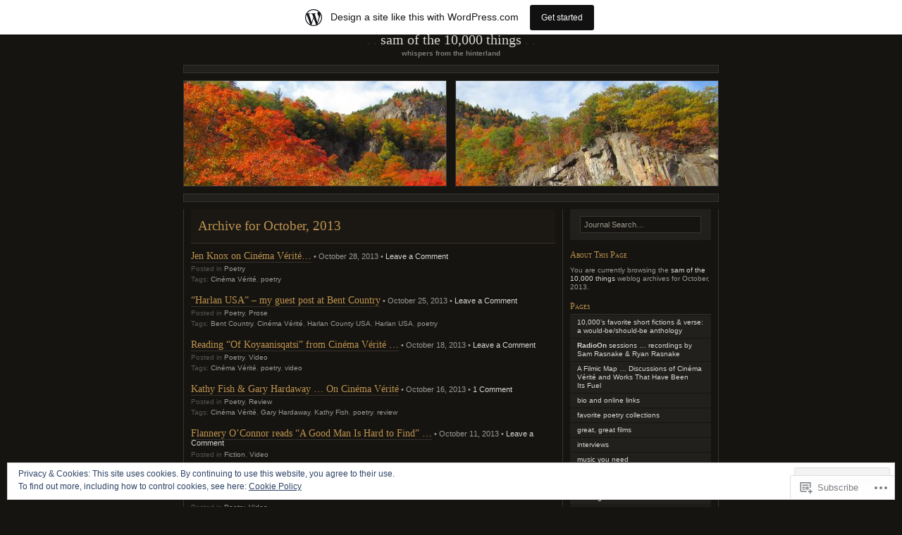

--- FILE ---
content_type: text/html; charset=UTF-8
request_url: https://samofthetenthousandthings.wordpress.com/2013/10/
body_size: 17887
content:
<!DOCTYPE html PUBLIC "-//W3C//DTD XHTML 1.0 Transitional//EN" "http://www.w3.org/TR/xhtml1/DTD/xhtml1-transitional.dtd">
<html xmlns="http://www.w3.org/1999/xhtml" lang="en">

<head profile="http://gmpg.org/xfn/11">
	<meta http-equiv="Content-Type" content="text/html; charset=UTF-8" />
	<title>October | 2013 | sam of the 10,000 things</title>
	<!--[if lte IE 8]>
	<link rel="stylesheet" href="https://s0.wp.com/wp-content/themes/pub/chaoticsoul/ie.css?m=1192578791i" type="text/css" media="screen" />
	<![endif]-->
	<link rel="pingback" href="https://samofthetenthousandthings.wordpress.com/xmlrpc.php" />
	<meta name='robots' content='max-image-preview:large' />
<link rel='dns-prefetch' href='//s0.wp.com' />
<link rel='dns-prefetch' href='//af.pubmine.com' />
<link rel="alternate" type="application/rss+xml" title="sam of the 10,000 things &raquo; Feed" href="https://samofthetenthousandthings.wordpress.com/feed/" />
<link rel="alternate" type="application/rss+xml" title="sam of the 10,000 things &raquo; Comments Feed" href="https://samofthetenthousandthings.wordpress.com/comments/feed/" />
	<script type="text/javascript">
		/* <![CDATA[ */
		function addLoadEvent(func) {
			var oldonload = window.onload;
			if (typeof window.onload != 'function') {
				window.onload = func;
			} else {
				window.onload = function () {
					oldonload();
					func();
				}
			}
		}
		/* ]]> */
	</script>
	<link crossorigin='anonymous' rel='stylesheet' id='all-css-0-1' href='/_static/??-eJxljcEOwiAQRH9IXBsNxoPxWyhd6VpYSHcJ6d+LF1PjdWbeG2jF+MyKrJCqKbEGYoFGU0AVwNrbvBCa6BoophKdooDoFvHoRQ6wE4wxh68iuXVBJQ5mdCv06W/yB+/eiZ/EpBvojKm/lTqCn11W8pJr/KCPdB+udrCX082eX28+Gkms&cssminify=yes' type='text/css' media='all' />
<style id='wp-emoji-styles-inline-css'>

	img.wp-smiley, img.emoji {
		display: inline !important;
		border: none !important;
		box-shadow: none !important;
		height: 1em !important;
		width: 1em !important;
		margin: 0 0.07em !important;
		vertical-align: -0.1em !important;
		background: none !important;
		padding: 0 !important;
	}
/*# sourceURL=wp-emoji-styles-inline-css */
</style>
<link crossorigin='anonymous' rel='stylesheet' id='all-css-2-1' href='/wp-content/plugins/gutenberg-core/v22.2.0/build/styles/block-library/style.css?m=1764855221i&cssminify=yes' type='text/css' media='all' />
<style id='wp-block-library-inline-css'>
.has-text-align-justify {
	text-align:justify;
}
.has-text-align-justify{text-align:justify;}

/*# sourceURL=wp-block-library-inline-css */
</style><style id='global-styles-inline-css'>
:root{--wp--preset--aspect-ratio--square: 1;--wp--preset--aspect-ratio--4-3: 4/3;--wp--preset--aspect-ratio--3-4: 3/4;--wp--preset--aspect-ratio--3-2: 3/2;--wp--preset--aspect-ratio--2-3: 2/3;--wp--preset--aspect-ratio--16-9: 16/9;--wp--preset--aspect-ratio--9-16: 9/16;--wp--preset--color--black: #000000;--wp--preset--color--cyan-bluish-gray: #abb8c3;--wp--preset--color--white: #ffffff;--wp--preset--color--pale-pink: #f78da7;--wp--preset--color--vivid-red: #cf2e2e;--wp--preset--color--luminous-vivid-orange: #ff6900;--wp--preset--color--luminous-vivid-amber: #fcb900;--wp--preset--color--light-green-cyan: #7bdcb5;--wp--preset--color--vivid-green-cyan: #00d084;--wp--preset--color--pale-cyan-blue: #8ed1fc;--wp--preset--color--vivid-cyan-blue: #0693e3;--wp--preset--color--vivid-purple: #9b51e0;--wp--preset--gradient--vivid-cyan-blue-to-vivid-purple: linear-gradient(135deg,rgb(6,147,227) 0%,rgb(155,81,224) 100%);--wp--preset--gradient--light-green-cyan-to-vivid-green-cyan: linear-gradient(135deg,rgb(122,220,180) 0%,rgb(0,208,130) 100%);--wp--preset--gradient--luminous-vivid-amber-to-luminous-vivid-orange: linear-gradient(135deg,rgb(252,185,0) 0%,rgb(255,105,0) 100%);--wp--preset--gradient--luminous-vivid-orange-to-vivid-red: linear-gradient(135deg,rgb(255,105,0) 0%,rgb(207,46,46) 100%);--wp--preset--gradient--very-light-gray-to-cyan-bluish-gray: linear-gradient(135deg,rgb(238,238,238) 0%,rgb(169,184,195) 100%);--wp--preset--gradient--cool-to-warm-spectrum: linear-gradient(135deg,rgb(74,234,220) 0%,rgb(151,120,209) 20%,rgb(207,42,186) 40%,rgb(238,44,130) 60%,rgb(251,105,98) 80%,rgb(254,248,76) 100%);--wp--preset--gradient--blush-light-purple: linear-gradient(135deg,rgb(255,206,236) 0%,rgb(152,150,240) 100%);--wp--preset--gradient--blush-bordeaux: linear-gradient(135deg,rgb(254,205,165) 0%,rgb(254,45,45) 50%,rgb(107,0,62) 100%);--wp--preset--gradient--luminous-dusk: linear-gradient(135deg,rgb(255,203,112) 0%,rgb(199,81,192) 50%,rgb(65,88,208) 100%);--wp--preset--gradient--pale-ocean: linear-gradient(135deg,rgb(255,245,203) 0%,rgb(182,227,212) 50%,rgb(51,167,181) 100%);--wp--preset--gradient--electric-grass: linear-gradient(135deg,rgb(202,248,128) 0%,rgb(113,206,126) 100%);--wp--preset--gradient--midnight: linear-gradient(135deg,rgb(2,3,129) 0%,rgb(40,116,252) 100%);--wp--preset--font-size--small: 13px;--wp--preset--font-size--medium: 20px;--wp--preset--font-size--large: 36px;--wp--preset--font-size--x-large: 42px;--wp--preset--font-family--albert-sans: 'Albert Sans', sans-serif;--wp--preset--font-family--alegreya: Alegreya, serif;--wp--preset--font-family--arvo: Arvo, serif;--wp--preset--font-family--bodoni-moda: 'Bodoni Moda', serif;--wp--preset--font-family--bricolage-grotesque: 'Bricolage Grotesque', sans-serif;--wp--preset--font-family--cabin: Cabin, sans-serif;--wp--preset--font-family--chivo: Chivo, sans-serif;--wp--preset--font-family--commissioner: Commissioner, sans-serif;--wp--preset--font-family--cormorant: Cormorant, serif;--wp--preset--font-family--courier-prime: 'Courier Prime', monospace;--wp--preset--font-family--crimson-pro: 'Crimson Pro', serif;--wp--preset--font-family--dm-mono: 'DM Mono', monospace;--wp--preset--font-family--dm-sans: 'DM Sans', sans-serif;--wp--preset--font-family--dm-serif-display: 'DM Serif Display', serif;--wp--preset--font-family--domine: Domine, serif;--wp--preset--font-family--eb-garamond: 'EB Garamond', serif;--wp--preset--font-family--epilogue: Epilogue, sans-serif;--wp--preset--font-family--fahkwang: Fahkwang, sans-serif;--wp--preset--font-family--figtree: Figtree, sans-serif;--wp--preset--font-family--fira-sans: 'Fira Sans', sans-serif;--wp--preset--font-family--fjalla-one: 'Fjalla One', sans-serif;--wp--preset--font-family--fraunces: Fraunces, serif;--wp--preset--font-family--gabarito: Gabarito, system-ui;--wp--preset--font-family--ibm-plex-mono: 'IBM Plex Mono', monospace;--wp--preset--font-family--ibm-plex-sans: 'IBM Plex Sans', sans-serif;--wp--preset--font-family--ibarra-real-nova: 'Ibarra Real Nova', serif;--wp--preset--font-family--instrument-serif: 'Instrument Serif', serif;--wp--preset--font-family--inter: Inter, sans-serif;--wp--preset--font-family--josefin-sans: 'Josefin Sans', sans-serif;--wp--preset--font-family--jost: Jost, sans-serif;--wp--preset--font-family--libre-baskerville: 'Libre Baskerville', serif;--wp--preset--font-family--libre-franklin: 'Libre Franklin', sans-serif;--wp--preset--font-family--literata: Literata, serif;--wp--preset--font-family--lora: Lora, serif;--wp--preset--font-family--merriweather: Merriweather, serif;--wp--preset--font-family--montserrat: Montserrat, sans-serif;--wp--preset--font-family--newsreader: Newsreader, serif;--wp--preset--font-family--noto-sans-mono: 'Noto Sans Mono', sans-serif;--wp--preset--font-family--nunito: Nunito, sans-serif;--wp--preset--font-family--open-sans: 'Open Sans', sans-serif;--wp--preset--font-family--overpass: Overpass, sans-serif;--wp--preset--font-family--pt-serif: 'PT Serif', serif;--wp--preset--font-family--petrona: Petrona, serif;--wp--preset--font-family--piazzolla: Piazzolla, serif;--wp--preset--font-family--playfair-display: 'Playfair Display', serif;--wp--preset--font-family--plus-jakarta-sans: 'Plus Jakarta Sans', sans-serif;--wp--preset--font-family--poppins: Poppins, sans-serif;--wp--preset--font-family--raleway: Raleway, sans-serif;--wp--preset--font-family--roboto: Roboto, sans-serif;--wp--preset--font-family--roboto-slab: 'Roboto Slab', serif;--wp--preset--font-family--rubik: Rubik, sans-serif;--wp--preset--font-family--rufina: Rufina, serif;--wp--preset--font-family--sora: Sora, sans-serif;--wp--preset--font-family--source-sans-3: 'Source Sans 3', sans-serif;--wp--preset--font-family--source-serif-4: 'Source Serif 4', serif;--wp--preset--font-family--space-mono: 'Space Mono', monospace;--wp--preset--font-family--syne: Syne, sans-serif;--wp--preset--font-family--texturina: Texturina, serif;--wp--preset--font-family--urbanist: Urbanist, sans-serif;--wp--preset--font-family--work-sans: 'Work Sans', sans-serif;--wp--preset--spacing--20: 0.44rem;--wp--preset--spacing--30: 0.67rem;--wp--preset--spacing--40: 1rem;--wp--preset--spacing--50: 1.5rem;--wp--preset--spacing--60: 2.25rem;--wp--preset--spacing--70: 3.38rem;--wp--preset--spacing--80: 5.06rem;--wp--preset--shadow--natural: 6px 6px 9px rgba(0, 0, 0, 0.2);--wp--preset--shadow--deep: 12px 12px 50px rgba(0, 0, 0, 0.4);--wp--preset--shadow--sharp: 6px 6px 0px rgba(0, 0, 0, 0.2);--wp--preset--shadow--outlined: 6px 6px 0px -3px rgb(255, 255, 255), 6px 6px rgb(0, 0, 0);--wp--preset--shadow--crisp: 6px 6px 0px rgb(0, 0, 0);}:where(.is-layout-flex){gap: 0.5em;}:where(.is-layout-grid){gap: 0.5em;}body .is-layout-flex{display: flex;}.is-layout-flex{flex-wrap: wrap;align-items: center;}.is-layout-flex > :is(*, div){margin: 0;}body .is-layout-grid{display: grid;}.is-layout-grid > :is(*, div){margin: 0;}:where(.wp-block-columns.is-layout-flex){gap: 2em;}:where(.wp-block-columns.is-layout-grid){gap: 2em;}:where(.wp-block-post-template.is-layout-flex){gap: 1.25em;}:where(.wp-block-post-template.is-layout-grid){gap: 1.25em;}.has-black-color{color: var(--wp--preset--color--black) !important;}.has-cyan-bluish-gray-color{color: var(--wp--preset--color--cyan-bluish-gray) !important;}.has-white-color{color: var(--wp--preset--color--white) !important;}.has-pale-pink-color{color: var(--wp--preset--color--pale-pink) !important;}.has-vivid-red-color{color: var(--wp--preset--color--vivid-red) !important;}.has-luminous-vivid-orange-color{color: var(--wp--preset--color--luminous-vivid-orange) !important;}.has-luminous-vivid-amber-color{color: var(--wp--preset--color--luminous-vivid-amber) !important;}.has-light-green-cyan-color{color: var(--wp--preset--color--light-green-cyan) !important;}.has-vivid-green-cyan-color{color: var(--wp--preset--color--vivid-green-cyan) !important;}.has-pale-cyan-blue-color{color: var(--wp--preset--color--pale-cyan-blue) !important;}.has-vivid-cyan-blue-color{color: var(--wp--preset--color--vivid-cyan-blue) !important;}.has-vivid-purple-color{color: var(--wp--preset--color--vivid-purple) !important;}.has-black-background-color{background-color: var(--wp--preset--color--black) !important;}.has-cyan-bluish-gray-background-color{background-color: var(--wp--preset--color--cyan-bluish-gray) !important;}.has-white-background-color{background-color: var(--wp--preset--color--white) !important;}.has-pale-pink-background-color{background-color: var(--wp--preset--color--pale-pink) !important;}.has-vivid-red-background-color{background-color: var(--wp--preset--color--vivid-red) !important;}.has-luminous-vivid-orange-background-color{background-color: var(--wp--preset--color--luminous-vivid-orange) !important;}.has-luminous-vivid-amber-background-color{background-color: var(--wp--preset--color--luminous-vivid-amber) !important;}.has-light-green-cyan-background-color{background-color: var(--wp--preset--color--light-green-cyan) !important;}.has-vivid-green-cyan-background-color{background-color: var(--wp--preset--color--vivid-green-cyan) !important;}.has-pale-cyan-blue-background-color{background-color: var(--wp--preset--color--pale-cyan-blue) !important;}.has-vivid-cyan-blue-background-color{background-color: var(--wp--preset--color--vivid-cyan-blue) !important;}.has-vivid-purple-background-color{background-color: var(--wp--preset--color--vivid-purple) !important;}.has-black-border-color{border-color: var(--wp--preset--color--black) !important;}.has-cyan-bluish-gray-border-color{border-color: var(--wp--preset--color--cyan-bluish-gray) !important;}.has-white-border-color{border-color: var(--wp--preset--color--white) !important;}.has-pale-pink-border-color{border-color: var(--wp--preset--color--pale-pink) !important;}.has-vivid-red-border-color{border-color: var(--wp--preset--color--vivid-red) !important;}.has-luminous-vivid-orange-border-color{border-color: var(--wp--preset--color--luminous-vivid-orange) !important;}.has-luminous-vivid-amber-border-color{border-color: var(--wp--preset--color--luminous-vivid-amber) !important;}.has-light-green-cyan-border-color{border-color: var(--wp--preset--color--light-green-cyan) !important;}.has-vivid-green-cyan-border-color{border-color: var(--wp--preset--color--vivid-green-cyan) !important;}.has-pale-cyan-blue-border-color{border-color: var(--wp--preset--color--pale-cyan-blue) !important;}.has-vivid-cyan-blue-border-color{border-color: var(--wp--preset--color--vivid-cyan-blue) !important;}.has-vivid-purple-border-color{border-color: var(--wp--preset--color--vivid-purple) !important;}.has-vivid-cyan-blue-to-vivid-purple-gradient-background{background: var(--wp--preset--gradient--vivid-cyan-blue-to-vivid-purple) !important;}.has-light-green-cyan-to-vivid-green-cyan-gradient-background{background: var(--wp--preset--gradient--light-green-cyan-to-vivid-green-cyan) !important;}.has-luminous-vivid-amber-to-luminous-vivid-orange-gradient-background{background: var(--wp--preset--gradient--luminous-vivid-amber-to-luminous-vivid-orange) !important;}.has-luminous-vivid-orange-to-vivid-red-gradient-background{background: var(--wp--preset--gradient--luminous-vivid-orange-to-vivid-red) !important;}.has-very-light-gray-to-cyan-bluish-gray-gradient-background{background: var(--wp--preset--gradient--very-light-gray-to-cyan-bluish-gray) !important;}.has-cool-to-warm-spectrum-gradient-background{background: var(--wp--preset--gradient--cool-to-warm-spectrum) !important;}.has-blush-light-purple-gradient-background{background: var(--wp--preset--gradient--blush-light-purple) !important;}.has-blush-bordeaux-gradient-background{background: var(--wp--preset--gradient--blush-bordeaux) !important;}.has-luminous-dusk-gradient-background{background: var(--wp--preset--gradient--luminous-dusk) !important;}.has-pale-ocean-gradient-background{background: var(--wp--preset--gradient--pale-ocean) !important;}.has-electric-grass-gradient-background{background: var(--wp--preset--gradient--electric-grass) !important;}.has-midnight-gradient-background{background: var(--wp--preset--gradient--midnight) !important;}.has-small-font-size{font-size: var(--wp--preset--font-size--small) !important;}.has-medium-font-size{font-size: var(--wp--preset--font-size--medium) !important;}.has-large-font-size{font-size: var(--wp--preset--font-size--large) !important;}.has-x-large-font-size{font-size: var(--wp--preset--font-size--x-large) !important;}.has-albert-sans-font-family{font-family: var(--wp--preset--font-family--albert-sans) !important;}.has-alegreya-font-family{font-family: var(--wp--preset--font-family--alegreya) !important;}.has-arvo-font-family{font-family: var(--wp--preset--font-family--arvo) !important;}.has-bodoni-moda-font-family{font-family: var(--wp--preset--font-family--bodoni-moda) !important;}.has-bricolage-grotesque-font-family{font-family: var(--wp--preset--font-family--bricolage-grotesque) !important;}.has-cabin-font-family{font-family: var(--wp--preset--font-family--cabin) !important;}.has-chivo-font-family{font-family: var(--wp--preset--font-family--chivo) !important;}.has-commissioner-font-family{font-family: var(--wp--preset--font-family--commissioner) !important;}.has-cormorant-font-family{font-family: var(--wp--preset--font-family--cormorant) !important;}.has-courier-prime-font-family{font-family: var(--wp--preset--font-family--courier-prime) !important;}.has-crimson-pro-font-family{font-family: var(--wp--preset--font-family--crimson-pro) !important;}.has-dm-mono-font-family{font-family: var(--wp--preset--font-family--dm-mono) !important;}.has-dm-sans-font-family{font-family: var(--wp--preset--font-family--dm-sans) !important;}.has-dm-serif-display-font-family{font-family: var(--wp--preset--font-family--dm-serif-display) !important;}.has-domine-font-family{font-family: var(--wp--preset--font-family--domine) !important;}.has-eb-garamond-font-family{font-family: var(--wp--preset--font-family--eb-garamond) !important;}.has-epilogue-font-family{font-family: var(--wp--preset--font-family--epilogue) !important;}.has-fahkwang-font-family{font-family: var(--wp--preset--font-family--fahkwang) !important;}.has-figtree-font-family{font-family: var(--wp--preset--font-family--figtree) !important;}.has-fira-sans-font-family{font-family: var(--wp--preset--font-family--fira-sans) !important;}.has-fjalla-one-font-family{font-family: var(--wp--preset--font-family--fjalla-one) !important;}.has-fraunces-font-family{font-family: var(--wp--preset--font-family--fraunces) !important;}.has-gabarito-font-family{font-family: var(--wp--preset--font-family--gabarito) !important;}.has-ibm-plex-mono-font-family{font-family: var(--wp--preset--font-family--ibm-plex-mono) !important;}.has-ibm-plex-sans-font-family{font-family: var(--wp--preset--font-family--ibm-plex-sans) !important;}.has-ibarra-real-nova-font-family{font-family: var(--wp--preset--font-family--ibarra-real-nova) !important;}.has-instrument-serif-font-family{font-family: var(--wp--preset--font-family--instrument-serif) !important;}.has-inter-font-family{font-family: var(--wp--preset--font-family--inter) !important;}.has-josefin-sans-font-family{font-family: var(--wp--preset--font-family--josefin-sans) !important;}.has-jost-font-family{font-family: var(--wp--preset--font-family--jost) !important;}.has-libre-baskerville-font-family{font-family: var(--wp--preset--font-family--libre-baskerville) !important;}.has-libre-franklin-font-family{font-family: var(--wp--preset--font-family--libre-franklin) !important;}.has-literata-font-family{font-family: var(--wp--preset--font-family--literata) !important;}.has-lora-font-family{font-family: var(--wp--preset--font-family--lora) !important;}.has-merriweather-font-family{font-family: var(--wp--preset--font-family--merriweather) !important;}.has-montserrat-font-family{font-family: var(--wp--preset--font-family--montserrat) !important;}.has-newsreader-font-family{font-family: var(--wp--preset--font-family--newsreader) !important;}.has-noto-sans-mono-font-family{font-family: var(--wp--preset--font-family--noto-sans-mono) !important;}.has-nunito-font-family{font-family: var(--wp--preset--font-family--nunito) !important;}.has-open-sans-font-family{font-family: var(--wp--preset--font-family--open-sans) !important;}.has-overpass-font-family{font-family: var(--wp--preset--font-family--overpass) !important;}.has-pt-serif-font-family{font-family: var(--wp--preset--font-family--pt-serif) !important;}.has-petrona-font-family{font-family: var(--wp--preset--font-family--petrona) !important;}.has-piazzolla-font-family{font-family: var(--wp--preset--font-family--piazzolla) !important;}.has-playfair-display-font-family{font-family: var(--wp--preset--font-family--playfair-display) !important;}.has-plus-jakarta-sans-font-family{font-family: var(--wp--preset--font-family--plus-jakarta-sans) !important;}.has-poppins-font-family{font-family: var(--wp--preset--font-family--poppins) !important;}.has-raleway-font-family{font-family: var(--wp--preset--font-family--raleway) !important;}.has-roboto-font-family{font-family: var(--wp--preset--font-family--roboto) !important;}.has-roboto-slab-font-family{font-family: var(--wp--preset--font-family--roboto-slab) !important;}.has-rubik-font-family{font-family: var(--wp--preset--font-family--rubik) !important;}.has-rufina-font-family{font-family: var(--wp--preset--font-family--rufina) !important;}.has-sora-font-family{font-family: var(--wp--preset--font-family--sora) !important;}.has-source-sans-3-font-family{font-family: var(--wp--preset--font-family--source-sans-3) !important;}.has-source-serif-4-font-family{font-family: var(--wp--preset--font-family--source-serif-4) !important;}.has-space-mono-font-family{font-family: var(--wp--preset--font-family--space-mono) !important;}.has-syne-font-family{font-family: var(--wp--preset--font-family--syne) !important;}.has-texturina-font-family{font-family: var(--wp--preset--font-family--texturina) !important;}.has-urbanist-font-family{font-family: var(--wp--preset--font-family--urbanist) !important;}.has-work-sans-font-family{font-family: var(--wp--preset--font-family--work-sans) !important;}
/*# sourceURL=global-styles-inline-css */
</style>

<style id='classic-theme-styles-inline-css'>
/*! This file is auto-generated */
.wp-block-button__link{color:#fff;background-color:#32373c;border-radius:9999px;box-shadow:none;text-decoration:none;padding:calc(.667em + 2px) calc(1.333em + 2px);font-size:1.125em}.wp-block-file__button{background:#32373c;color:#fff;text-decoration:none}
/*# sourceURL=/wp-includes/css/classic-themes.min.css */
</style>
<link crossorigin='anonymous' rel='stylesheet' id='all-css-4-1' href='/_static/??-eJyFj90KwjAMhV/ILOyHqRfis3Rd3KrtWprW4dubIehEmDchOZzvkINzAO2nRFPCYPNgJkbtO+v1jbEqykNRAhsXLEGke9Fgbzi9HcDpYanQzDtcBbkMn6xIorug0uJw1BtFlpzYtrA5CANdFyIxg0xnsoM0Csg/3EvGkDvUo/LJaPbZ4t/fIkmLQdYBxbU6t6CBPEh3lYyfvg64WGXigp7dqdw3ZXus66q9PgGHS4Nj&cssminify=yes' type='text/css' media='all' />
<link crossorigin='anonymous' rel='stylesheet' id='print-css-5-1' href='/wp-content/mu-plugins/global-print/global-print.css?m=1465851035i&cssminify=yes' type='text/css' media='print' />
<style id='jetpack-global-styles-frontend-style-inline-css'>
:root { --font-headings: unset; --font-base: unset; --font-headings-default: -apple-system,BlinkMacSystemFont,"Segoe UI",Roboto,Oxygen-Sans,Ubuntu,Cantarell,"Helvetica Neue",sans-serif; --font-base-default: -apple-system,BlinkMacSystemFont,"Segoe UI",Roboto,Oxygen-Sans,Ubuntu,Cantarell,"Helvetica Neue",sans-serif;}
/*# sourceURL=jetpack-global-styles-frontend-style-inline-css */
</style>
<link crossorigin='anonymous' rel='stylesheet' id='all-css-8-1' href='/wp-content/themes/h4/global.css?m=1420737423i&cssminify=yes' type='text/css' media='all' />
<script type="text/javascript" id="wpcom-actionbar-placeholder-js-extra">
/* <![CDATA[ */
var actionbardata = {"siteID":"22128238","postID":"0","siteURL":"https://samofthetenthousandthings.wordpress.com","xhrURL":"https://samofthetenthousandthings.wordpress.com/wp-admin/admin-ajax.php","nonce":"8d63a61e57","isLoggedIn":"","statusMessage":"","subsEmailDefault":"instantly","proxyScriptUrl":"https://s0.wp.com/wp-content/js/wpcom-proxy-request.js?m=1513050504i&amp;ver=20211021","i18n":{"followedText":"New posts from this site will now appear in your \u003Ca href=\"https://wordpress.com/reader\"\u003EReader\u003C/a\u003E","foldBar":"Collapse this bar","unfoldBar":"Expand this bar","shortLinkCopied":"Shortlink copied to clipboard."}};
//# sourceURL=wpcom-actionbar-placeholder-js-extra
/* ]]> */
</script>
<script type="text/javascript" id="jetpack-mu-wpcom-settings-js-before">
/* <![CDATA[ */
var JETPACK_MU_WPCOM_SETTINGS = {"assetsUrl":"https://s0.wp.com/wp-content/mu-plugins/jetpack-mu-wpcom-plugin/sun/jetpack_vendor/automattic/jetpack-mu-wpcom/src/build/"};
//# sourceURL=jetpack-mu-wpcom-settings-js-before
/* ]]> */
</script>
<script crossorigin='anonymous' type='text/javascript'  src='/_static/??/wp-content/js/rlt-proxy.js,/wp-content/blog-plugins/wordads-classes/js/cmp/v2/cmp-non-gdpr.js?m=1720530689j'></script>
<script type="text/javascript" id="rlt-proxy-js-after">
/* <![CDATA[ */
	rltInitialize( {"token":null,"iframeOrigins":["https:\/\/widgets.wp.com"]} );
//# sourceURL=rlt-proxy-js-after
/* ]]> */
</script>
<link rel="EditURI" type="application/rsd+xml" title="RSD" href="https://samofthetenthousandthings.wordpress.com/xmlrpc.php?rsd" />
<meta name="generator" content="WordPress.com" />

<!-- Jetpack Open Graph Tags -->
<meta property="og:type" content="website" />
<meta property="og:title" content="October 2013 &#8211; sam of the 10,000 things" />
<meta property="og:site_name" content="sam of the 10,000 things" />
<meta property="og:image" content="https://secure.gravatar.com/blavatar/aaa10412dc4c8d0f8d5768dadd4ac6079ec4a461070740735ad19a33eccc6448?s=200&#038;ts=1768968889" />
<meta property="og:image:width" content="200" />
<meta property="og:image:height" content="200" />
<meta property="og:image:alt" content="" />
<meta property="og:locale" content="en_US" />
<meta property="fb:app_id" content="249643311490" />
<meta name="twitter:creator" content="@SamRasnake" />

<!-- End Jetpack Open Graph Tags -->
<link rel="shortcut icon" type="image/x-icon" href="https://secure.gravatar.com/blavatar/aaa10412dc4c8d0f8d5768dadd4ac6079ec4a461070740735ad19a33eccc6448?s=32" sizes="16x16" />
<link rel="icon" type="image/x-icon" href="https://secure.gravatar.com/blavatar/aaa10412dc4c8d0f8d5768dadd4ac6079ec4a461070740735ad19a33eccc6448?s=32" sizes="16x16" />
<link rel="apple-touch-icon" href="https://secure.gravatar.com/blavatar/aaa10412dc4c8d0f8d5768dadd4ac6079ec4a461070740735ad19a33eccc6448?s=114" />
<link rel='openid.server' href='https://samofthetenthousandthings.wordpress.com/?openidserver=1' />
<link rel='openid.delegate' href='https://samofthetenthousandthings.wordpress.com/' />
<link rel="search" type="application/opensearchdescription+xml" href="https://samofthetenthousandthings.wordpress.com/osd.xml" title="sam of the 10,000 things" />
<link rel="search" type="application/opensearchdescription+xml" href="https://s1.wp.com/opensearch.xml" title="WordPress.com" />
		<style id="wpcom-hotfix-masterbar-style">
			@media screen and (min-width: 783px) {
				#wpadminbar .quicklinks li#wp-admin-bar-my-account.with-avatar > a img {
					margin-top: 5px;
				}
			}
		</style>
		<style type="text/css">.recentcomments a{display:inline !important;padding:0 !important;margin:0 !important;}</style>		<style type="text/css">
			.recentcomments a {
				display: inline !important;
				padding: 0 !important;
				margin: 0 !important;
			}

			table.recentcommentsavatartop img.avatar, table.recentcommentsavatarend img.avatar {
				border: 0px;
				margin: 0;
			}

			table.recentcommentsavatartop a, table.recentcommentsavatarend a {
				border: 0px !important;
				background-color: transparent !important;
			}

			td.recentcommentsavatarend, td.recentcommentsavatartop {
				padding: 0px 0px 1px 0px;
				margin: 0px;
			}

			td.recentcommentstextend {
				border: none !important;
				padding: 0px 0px 2px 10px;
			}

			.rtl td.recentcommentstextend {
				padding: 0px 10px 2px 0px;
			}

			td.recentcommentstexttop {
				border: none;
				padding: 0px 0px 0px 10px;
			}

			.rtl td.recentcommentstexttop {
				padding: 0px 10px 0px 0px;
			}
		</style>
		<meta name="description" content="6 posts published by samofthetenthousandthings during October 2013" />
<script type="text/javascript">
/* <![CDATA[ */
var wa_client = {}; wa_client.cmd = []; wa_client.config = { 'blog_id': 22128238, 'blog_language': 'en', 'is_wordads': false, 'hosting_type': 0, 'afp_account_id': null, 'afp_host_id': 5038568878849053, 'theme': 'pub/chaoticsoul', '_': { 'title': 'Advertisement', 'privacy_settings': 'Privacy Settings' }, 'formats': [ 'belowpost', 'bottom_sticky', 'sidebar_sticky_right', 'sidebar', 'gutenberg_rectangle', 'gutenberg_leaderboard', 'gutenberg_mobile_leaderboard', 'gutenberg_skyscraper' ] };
/* ]]> */
</script>
		<script type="text/javascript">

			window.doNotSellCallback = function() {

				var linkElements = [
					'a[href="https://wordpress.com/?ref=footer_blog"]',
					'a[href="https://wordpress.com/?ref=footer_website"]',
					'a[href="https://wordpress.com/?ref=vertical_footer"]',
					'a[href^="https://wordpress.com/?ref=footer_segment_"]',
				].join(',');

				var dnsLink = document.createElement( 'a' );
				dnsLink.href = 'https://wordpress.com/advertising-program-optout/';
				dnsLink.classList.add( 'do-not-sell-link' );
				dnsLink.rel = 'nofollow';
				dnsLink.style.marginLeft = '0.5em';
				dnsLink.textContent = 'Do Not Sell or Share My Personal Information';

				var creditLinks = document.querySelectorAll( linkElements );

				if ( 0 === creditLinks.length ) {
					return false;
				}

				Array.prototype.forEach.call( creditLinks, function( el ) {
					el.insertAdjacentElement( 'afterend', dnsLink );
				});

				return true;
			};

		</script>
		<style type="text/css" id="custom-colors-css">h1::before, h1::after { color: #444444;}
h1::before, h1::after { color: rgba( 68, 68, 68, 0.5 );}
.description { color: #7C7C7C;}
#footer { color: #999999;}
</style>
<script type="text/javascript">
	window.google_analytics_uacct = "UA-52447-2";
</script>

<script type="text/javascript">
	var _gaq = _gaq || [];
	_gaq.push(['_setAccount', 'UA-52447-2']);
	_gaq.push(['_gat._anonymizeIp']);
	_gaq.push(['_setDomainName', 'wordpress.com']);
	_gaq.push(['_initData']);
	_gaq.push(['_trackPageview']);

	(function() {
		var ga = document.createElement('script'); ga.type = 'text/javascript'; ga.async = true;
		ga.src = ('https:' == document.location.protocol ? 'https://ssl' : 'http://www') + '.google-analytics.com/ga.js';
		(document.getElementsByTagName('head')[0] || document.getElementsByTagName('body')[0]).appendChild(ga);
	})();
</script>
</head>
<body class="archive date wp-theme-pubchaoticsoul customizer-styles-applied jetpack-reblog-enabled has-marketing-bar has-marketing-bar-theme-chaoticsoul">
<div id="page">

<div id="header">
	<h1><a href="https://samofthetenthousandthings.wordpress.com/">sam of the 10,000 things</a></h1>
	<div class="description">whispers from the hinterland</div>
</div>

<div class="hr">&nbsp;</div> <!-- because IE sucks at styling HRs -->

<div id="headerimg" class="clearfix">
	<div id="header-overlay"> </div>
	<div id="header-image"><img alt="" src="https://samofthetenthousandthings.wordpress.com/wp-content/uploads/2016/12/cropped-frankenstein-cliff.jpg" /></div>
</div>

	<div class="hr">&nbsp;</div>

<div id="wrapper" class="clearfix">
	<div id="content" class="widecolumn">

		
		 		<h2 class="title">Archive for October, 2013</h2>

		
				<div class="post-4998 post type-post status-publish format-standard hentry category-poetry-2 tag-cinema-verite tag-poetry">
			<h2 id="post-4998"><a href="https://samofthetenthousandthings.wordpress.com/2013/10/28/jen-knox-on-cinema-verite/" rel="bookmark">Jen Knox on Cinéma&nbsp;Vérité&#8230;</a></h2>
			&bull; October 28, 2013 &bull; <a href="https://samofthetenthousandthings.wordpress.com/2013/10/28/jen-knox-on-cinema-verite/#respond">Leave a Comment</a>
			<p class="postmetadata">Posted in <a href="https://samofthetenthousandthings.wordpress.com/category/poetry-2/" rel="category tag">Poetry</a>				<br />Tags: <a href="https://samofthetenthousandthings.wordpress.com/tag/cinema-verite/" rel="tag">Cinéma Vérité</a>, <a href="https://samofthetenthousandthings.wordpress.com/tag/poetry/" rel="tag">poetry</a>			</p>
		</div>

		<br />

				<div class="post-4988 post type-post status-publish format-standard hentry category-poetry-2 category-prose tag-bent-country tag-cinema-verite tag-harlan-county-usa tag-harlan-usa tag-poetry">
			<h2 id="post-4988"><a href="https://samofthetenthousandthings.wordpress.com/2013/10/25/harlan-usa-my-guest-post-at-bent-country/" rel="bookmark">&#8220;Harlan USA&#8221; &#8211; my guest post at Bent&nbsp;Country</a></h2>
			&bull; October 25, 2013 &bull; <a href="https://samofthetenthousandthings.wordpress.com/2013/10/25/harlan-usa-my-guest-post-at-bent-country/#respond">Leave a Comment</a>
			<p class="postmetadata">Posted in <a href="https://samofthetenthousandthings.wordpress.com/category/poetry-2/" rel="category tag">Poetry</a>, <a href="https://samofthetenthousandthings.wordpress.com/category/prose/" rel="category tag">Prose</a>				<br />Tags: <a href="https://samofthetenthousandthings.wordpress.com/tag/bent-country/" rel="tag">Bent Country</a>, <a href="https://samofthetenthousandthings.wordpress.com/tag/cinema-verite/" rel="tag">Cinéma Vérité</a>, <a href="https://samofthetenthousandthings.wordpress.com/tag/harlan-county-usa/" rel="tag">Harlan County USA</a>, <a href="https://samofthetenthousandthings.wordpress.com/tag/harlan-usa/" rel="tag">Harlan USA</a>, <a href="https://samofthetenthousandthings.wordpress.com/tag/poetry/" rel="tag">poetry</a>			</p>
		</div>

		<br />

				<div class="post-4980 post type-post status-publish format-standard hentry category-poetry-2 category-video-2 tag-cinema-verite tag-poetry tag-video">
			<h2 id="post-4980"><a href="https://samofthetenthousandthings.wordpress.com/2013/10/18/reading-of-koyaanisqatsi-from-cinema-verite/" rel="bookmark">Reading &#8220;Of Koyaanisqatsi&#8221; from Cinéma Vérité&nbsp;…</a></h2>
			&bull; October 18, 2013 &bull; <a href="https://samofthetenthousandthings.wordpress.com/2013/10/18/reading-of-koyaanisqatsi-from-cinema-verite/#respond">Leave a Comment</a>
			<p class="postmetadata">Posted in <a href="https://samofthetenthousandthings.wordpress.com/category/poetry-2/" rel="category tag">Poetry</a>, <a href="https://samofthetenthousandthings.wordpress.com/category/video-2/" rel="category tag">Video</a>				<br />Tags: <a href="https://samofthetenthousandthings.wordpress.com/tag/cinema-verite/" rel="tag">Cinéma Vérité</a>, <a href="https://samofthetenthousandthings.wordpress.com/tag/poetry/" rel="tag">poetry</a>, <a href="https://samofthetenthousandthings.wordpress.com/tag/video/" rel="tag">video</a>			</p>
		</div>

		<br />

				<div class="post-4972 post type-post status-publish format-standard hentry category-poetry-2 category-review-2 tag-cinema-verite tag-gary-hardaway tag-kathy-fish tag-poetry tag-review">
			<h2 id="post-4972"><a href="https://samofthetenthousandthings.wordpress.com/2013/10/16/kathy-fish-gary-hardaway-on-cinema-verite/" rel="bookmark">Kathy Fish &amp; Gary Hardaway &#8230; On Cinéma&nbsp;Vérité</a></h2>
			&bull; October 16, 2013 &bull; <a href="https://samofthetenthousandthings.wordpress.com/2013/10/16/kathy-fish-gary-hardaway-on-cinema-verite/#comments">1 Comment</a>
			<p class="postmetadata">Posted in <a href="https://samofthetenthousandthings.wordpress.com/category/poetry-2/" rel="category tag">Poetry</a>, <a href="https://samofthetenthousandthings.wordpress.com/category/review-2/" rel="category tag">Review</a>				<br />Tags: <a href="https://samofthetenthousandthings.wordpress.com/tag/cinema-verite/" rel="tag">Cinéma Vérité</a>, <a href="https://samofthetenthousandthings.wordpress.com/tag/gary-hardaway/" rel="tag">Gary Hardaway</a>, <a href="https://samofthetenthousandthings.wordpress.com/tag/kathy-fish/" rel="tag">Kathy Fish</a>, <a href="https://samofthetenthousandthings.wordpress.com/tag/poetry/" rel="tag">poetry</a>, <a href="https://samofthetenthousandthings.wordpress.com/tag/review/" rel="tag">review</a>			</p>
		</div>

		<br />

				<div class="post-4970 post type-post status-publish format-standard hentry category-fiction category-video-2 tag-fiction-2 tag-flannery-oconnor tag-video">
			<h2 id="post-4970"><a href="https://samofthetenthousandthings.wordpress.com/2013/10/11/flannery-oconnor-reads-a-good-man-is-hard-to-find/" rel="bookmark">Flannery O&#8217;Connor reads &#8220;A Good Man Is Hard to Find&#8221;&nbsp;&#8230;</a></h2>
			&bull; October 11, 2013 &bull; <a href="https://samofthetenthousandthings.wordpress.com/2013/10/11/flannery-oconnor-reads-a-good-man-is-hard-to-find/#respond">Leave a Comment</a>
			<p class="postmetadata">Posted in <a href="https://samofthetenthousandthings.wordpress.com/category/fiction/" rel="category tag">Fiction</a>, <a href="https://samofthetenthousandthings.wordpress.com/category/video-2/" rel="category tag">Video</a>				<br />Tags: <a href="https://samofthetenthousandthings.wordpress.com/tag/fiction-2/" rel="tag">fiction</a>, <a href="https://samofthetenthousandthings.wordpress.com/tag/flannery-oconnor/" rel="tag">Flannery O'Connor</a>, <a href="https://samofthetenthousandthings.wordpress.com/tag/video/" rel="tag">video</a>			</p>
		</div>

		<br />

				<div class="post-4961 post type-post status-publish format-standard hentry category-poetry-2 category-video-2 tag-cinema-verite tag-poetry tag-video">
			<h2 id="post-4961"><a href="https://samofthetenthousandthings.wordpress.com/2013/10/02/reading-omen-seduction-reunion-from-cinema-verite/" rel="bookmark">Reading “Omen. Seduction. Reunion.” from Cinéma Vérité&nbsp;…</a></h2>
			&bull; October 2, 2013 &bull; <a href="https://samofthetenthousandthings.wordpress.com/2013/10/02/reading-omen-seduction-reunion-from-cinema-verite/#respond">Leave a Comment</a>
			<p class="postmetadata">Posted in <a href="https://samofthetenthousandthings.wordpress.com/category/poetry-2/" rel="category tag">Poetry</a>, <a href="https://samofthetenthousandthings.wordpress.com/category/video-2/" rel="category tag">Video</a>				<br />Tags: <a href="https://samofthetenthousandthings.wordpress.com/tag/cinema-verite/" rel="tag">Cinéma Vérité</a>, <a href="https://samofthetenthousandthings.wordpress.com/tag/poetry/" rel="tag">poetry</a>, <a href="https://samofthetenthousandthings.wordpress.com/tag/video/" rel="tag">video</a>			</p>
		</div>

		<br />

		
		<div class="navigation">
			<div class="alignleft"></div>
			<div class="alignright"></div>
		</div>

	
	</div>

	<div id="sidebar">
		
		<form method="get" id="searchform" action="/">
<div>
	<input type="text" name="s" id="s" value="Journal Search&#8230;" />
	<!-- <input type="submit" id="searchsubmit" value="Search" /> -->
</div>
</form>

		
						<h3>About This Page</h3>
			<p>You are currently browsing the <a href="https://samofthetenthousandthings.wordpress.com/">sam of the 10,000 things</a> weblog archives for October, 2013.</p>

      
			<h3>Pages</h3>
				<ul>
				<li class="page_item page-item-176"><a href="https://samofthetenthousandthings.wordpress.com/10000s-favorite-short-fictions-verse-a-would-beshould-be-anthology/">10,000&#8217;s favorite short fictions &amp; verse: a would-be/should-be anthology</a></li>
<li class="page_item page-item-5471"><a href="https://samofthetenthousandthings.wordpress.com/radioon-recordings-cd/"><strong>RadioOn</strong> sessions &#8230; recordings by Sam Rasnake &amp; Ryan&nbsp;Rasnake</a></li>
<li class="page_item page-item-5079"><a href="https://samofthetenthousandthings.wordpress.com/a-filmic-map-discussions-of-cinema-verite/">A Filmic Map &#8230; Discussions of Cinéma Vérité and Works That Have Been Its&nbsp;Fuel</a></li>
<li class="page_item page-item-2"><a href="https://samofthetenthousandthings.wordpress.com/about/">bio and online&nbsp;links</a></li>
<li class="page_item page-item-3418"><a href="https://samofthetenthousandthings.wordpress.com/favorite-poetry-collections/">favorite poetry collections</a></li>
<li class="page_item page-item-2372"><a href="https://samofthetenthousandthings.wordpress.com/fifty-great-films/">great, great films</a></li>
<li class="page_item page-item-49"><a href="https://samofthetenthousandthings.wordpress.com/interviews/">interviews</a></li>
<li class="page_item page-item-527"><a href="https://samofthetenthousandthings.wordpress.com/music/">music you need</a></li>
<li class="page_item page-item-4380"><a href="https://samofthetenthousandthings.wordpress.com/my-criterion-favorite-criterion-collection-editions/">my criterion &#8230; favorite criterion collection&nbsp;editions</a></li>
<li class="page_item page-item-2433"><a href="https://samofthetenthousandthings.wordpress.com/readings/">readings</a></li>
<li class="page_item page-item-63"><a href="https://samofthetenthousandthings.wordpress.com/recent-works/">recent works published</a></li>
<li class="page_item page-item-57"><a href="https://samofthetenthousandthings.wordpress.com/reviews/">reviews &amp; the&nbsp;like</a></li>
<li class="page_item page-item-790"><a href="https://samofthetenthousandthings.wordpress.com/some-favorite-links/">some favorite sites I&nbsp;visit&#8230;</a></li>
<li class="page_item page-item-5101"><a href="https://samofthetenthousandthings.wordpress.com/songsrecordings-that-define-my-poet-self/">songs/recordings that define my poet-self&#8230;</a></li>
<li class="page_item page-item-983"><a href="https://samofthetenthousandthings.wordpress.com/story-time-readings-of-poetry-fiction/">storytime &#8230; poetry &amp;&nbsp;fiction</a></li>
<li class="page_item page-item-2256"><a href="https://samofthetenthousandthings.wordpress.com/the-hum-of-spiders-an-anthology-of-works-words/">the hum of spiders: an anthology of works &amp;&nbsp;words</a></li>
<li class="page_item page-item-724"><a href="https://samofthetenthousandthings.wordpress.com/the-quotation-page/">the quotation page</a></li>
				</ul>

			<h3>Archives</h3>
				<ul>
					<li><a href='https://samofthetenthousandthings.wordpress.com/2024/02/'>February 2024</a></li>
	<li><a href='https://samofthetenthousandthings.wordpress.com/2023/06/'>June 2023</a></li>
	<li><a href='https://samofthetenthousandthings.wordpress.com/2023/05/'>May 2023</a></li>
	<li><a href='https://samofthetenthousandthings.wordpress.com/2023/04/'>April 2023</a></li>
	<li><a href='https://samofthetenthousandthings.wordpress.com/2023/03/'>March 2023</a></li>
	<li><a href='https://samofthetenthousandthings.wordpress.com/2023/02/'>February 2023</a></li>
	<li><a href='https://samofthetenthousandthings.wordpress.com/2022/02/'>February 2022</a></li>
	<li><a href='https://samofthetenthousandthings.wordpress.com/2020/09/'>September 2020</a></li>
	<li><a href='https://samofthetenthousandthings.wordpress.com/2020/08/'>August 2020</a></li>
	<li><a href='https://samofthetenthousandthings.wordpress.com/2020/07/'>July 2020</a></li>
	<li><a href='https://samofthetenthousandthings.wordpress.com/2020/06/'>June 2020</a></li>
	<li><a href='https://samofthetenthousandthings.wordpress.com/2020/05/'>May 2020</a></li>
	<li><a href='https://samofthetenthousandthings.wordpress.com/2018/08/'>August 2018</a></li>
	<li><a href='https://samofthetenthousandthings.wordpress.com/2018/07/'>July 2018</a></li>
	<li><a href='https://samofthetenthousandthings.wordpress.com/2018/06/'>June 2018</a></li>
	<li><a href='https://samofthetenthousandthings.wordpress.com/2017/12/'>December 2017</a></li>
	<li><a href='https://samofthetenthousandthings.wordpress.com/2017/09/'>September 2017</a></li>
	<li><a href='https://samofthetenthousandthings.wordpress.com/2017/08/'>August 2017</a></li>
	<li><a href='https://samofthetenthousandthings.wordpress.com/2017/06/'>June 2017</a></li>
	<li><a href='https://samofthetenthousandthings.wordpress.com/2017/03/'>March 2017</a></li>
	<li><a href='https://samofthetenthousandthings.wordpress.com/2017/02/'>February 2017</a></li>
	<li><a href='https://samofthetenthousandthings.wordpress.com/2017/01/'>January 2017</a></li>
	<li><a href='https://samofthetenthousandthings.wordpress.com/2016/12/'>December 2016</a></li>
	<li><a href='https://samofthetenthousandthings.wordpress.com/2016/11/'>November 2016</a></li>
	<li><a href='https://samofthetenthousandthings.wordpress.com/2016/09/'>September 2016</a></li>
	<li><a href='https://samofthetenthousandthings.wordpress.com/2016/08/'>August 2016</a></li>
	<li><a href='https://samofthetenthousandthings.wordpress.com/2016/07/'>July 2016</a></li>
	<li><a href='https://samofthetenthousandthings.wordpress.com/2016/06/'>June 2016</a></li>
	<li><a href='https://samofthetenthousandthings.wordpress.com/2016/05/'>May 2016</a></li>
	<li><a href='https://samofthetenthousandthings.wordpress.com/2016/04/'>April 2016</a></li>
	<li><a href='https://samofthetenthousandthings.wordpress.com/2016/03/'>March 2016</a></li>
	<li><a href='https://samofthetenthousandthings.wordpress.com/2016/02/'>February 2016</a></li>
	<li><a href='https://samofthetenthousandthings.wordpress.com/2016/01/'>January 2016</a></li>
	<li><a href='https://samofthetenthousandthings.wordpress.com/2015/12/'>December 2015</a></li>
	<li><a href='https://samofthetenthousandthings.wordpress.com/2015/11/'>November 2015</a></li>
	<li><a href='https://samofthetenthousandthings.wordpress.com/2015/09/'>September 2015</a></li>
	<li><a href='https://samofthetenthousandthings.wordpress.com/2015/08/'>August 2015</a></li>
	<li><a href='https://samofthetenthousandthings.wordpress.com/2015/07/'>July 2015</a></li>
	<li><a href='https://samofthetenthousandthings.wordpress.com/2015/06/'>June 2015</a></li>
	<li><a href='https://samofthetenthousandthings.wordpress.com/2015/05/'>May 2015</a></li>
	<li><a href='https://samofthetenthousandthings.wordpress.com/2015/04/'>April 2015</a></li>
	<li><a href='https://samofthetenthousandthings.wordpress.com/2015/02/'>February 2015</a></li>
	<li><a href='https://samofthetenthousandthings.wordpress.com/2015/01/'>January 2015</a></li>
	<li><a href='https://samofthetenthousandthings.wordpress.com/2014/12/'>December 2014</a></li>
	<li><a href='https://samofthetenthousandthings.wordpress.com/2014/11/'>November 2014</a></li>
	<li><a href='https://samofthetenthousandthings.wordpress.com/2014/10/'>October 2014</a></li>
	<li><a href='https://samofthetenthousandthings.wordpress.com/2014/09/'>September 2014</a></li>
	<li><a href='https://samofthetenthousandthings.wordpress.com/2014/08/'>August 2014</a></li>
	<li><a href='https://samofthetenthousandthings.wordpress.com/2014/07/'>July 2014</a></li>
	<li><a href='https://samofthetenthousandthings.wordpress.com/2014/06/'>June 2014</a></li>
	<li><a href='https://samofthetenthousandthings.wordpress.com/2014/05/'>May 2014</a></li>
	<li><a href='https://samofthetenthousandthings.wordpress.com/2014/04/'>April 2014</a></li>
	<li><a href='https://samofthetenthousandthings.wordpress.com/2014/03/'>March 2014</a></li>
	<li><a href='https://samofthetenthousandthings.wordpress.com/2014/02/'>February 2014</a></li>
	<li><a href='https://samofthetenthousandthings.wordpress.com/2014/01/'>January 2014</a></li>
	<li><a href='https://samofthetenthousandthings.wordpress.com/2013/12/'>December 2013</a></li>
	<li><a href='https://samofthetenthousandthings.wordpress.com/2013/11/'>November 2013</a></li>
	<li><a href='https://samofthetenthousandthings.wordpress.com/2013/10/' aria-current="page">October 2013</a></li>
	<li><a href='https://samofthetenthousandthings.wordpress.com/2013/09/'>September 2013</a></li>
	<li><a href='https://samofthetenthousandthings.wordpress.com/2013/08/'>August 2013</a></li>
	<li><a href='https://samofthetenthousandthings.wordpress.com/2013/07/'>July 2013</a></li>
	<li><a href='https://samofthetenthousandthings.wordpress.com/2013/06/'>June 2013</a></li>
	<li><a href='https://samofthetenthousandthings.wordpress.com/2013/05/'>May 2013</a></li>
	<li><a href='https://samofthetenthousandthings.wordpress.com/2013/04/'>April 2013</a></li>
	<li><a href='https://samofthetenthousandthings.wordpress.com/2013/03/'>March 2013</a></li>
	<li><a href='https://samofthetenthousandthings.wordpress.com/2013/02/'>February 2013</a></li>
	<li><a href='https://samofthetenthousandthings.wordpress.com/2013/01/'>January 2013</a></li>
	<li><a href='https://samofthetenthousandthings.wordpress.com/2012/12/'>December 2012</a></li>
	<li><a href='https://samofthetenthousandthings.wordpress.com/2012/11/'>November 2012</a></li>
	<li><a href='https://samofthetenthousandthings.wordpress.com/2012/10/'>October 2012</a></li>
	<li><a href='https://samofthetenthousandthings.wordpress.com/2012/09/'>September 2012</a></li>
	<li><a href='https://samofthetenthousandthings.wordpress.com/2012/08/'>August 2012</a></li>
	<li><a href='https://samofthetenthousandthings.wordpress.com/2012/07/'>July 2012</a></li>
	<li><a href='https://samofthetenthousandthings.wordpress.com/2012/06/'>June 2012</a></li>
	<li><a href='https://samofthetenthousandthings.wordpress.com/2012/05/'>May 2012</a></li>
	<li><a href='https://samofthetenthousandthings.wordpress.com/2012/04/'>April 2012</a></li>
	<li><a href='https://samofthetenthousandthings.wordpress.com/2012/03/'>March 2012</a></li>
	<li><a href='https://samofthetenthousandthings.wordpress.com/2012/02/'>February 2012</a></li>
	<li><a href='https://samofthetenthousandthings.wordpress.com/2012/01/'>January 2012</a></li>
	<li><a href='https://samofthetenthousandthings.wordpress.com/2011/12/'>December 2011</a></li>
	<li><a href='https://samofthetenthousandthings.wordpress.com/2011/11/'>November 2011</a></li>
	<li><a href='https://samofthetenthousandthings.wordpress.com/2011/10/'>October 2011</a></li>
	<li><a href='https://samofthetenthousandthings.wordpress.com/2011/09/'>September 2011</a></li>
	<li><a href='https://samofthetenthousandthings.wordpress.com/2011/08/'>August 2011</a></li>
	<li><a href='https://samofthetenthousandthings.wordpress.com/2011/07/'>July 2011</a></li>
	<li><a href='https://samofthetenthousandthings.wordpress.com/2011/06/'>June 2011</a></li>
	<li><a href='https://samofthetenthousandthings.wordpress.com/2011/05/'>May 2011</a></li>
	<li><a href='https://samofthetenthousandthings.wordpress.com/2011/04/'>April 2011</a></li>
				</ul>

			<h3>Categories</h3>
				<ul>
					<li class="cat-item cat-item-581343842"><a href="https://samofthetenthousandthings.wordpress.com/category/a-filmic-map/">A Filmic Map</a> (1)
</li>
	<li class="cat-item cat-item-4675084"><a href="https://samofthetenthousandthings.wordpress.com/category/art-2/">Art</a> (27)
</li>
	<li class="cat-item cat-item-413"><a href="https://samofthetenthousandthings.wordpress.com/category/audio/">Audio</a> (59)
</li>
	<li class="cat-item cat-item-64229256"><a href="https://samofthetenthousandthings.wordpress.com/category/blue-fifth-review-2/">Blue Fifth Review</a> (2)
</li>
	<li class="cat-item cat-item-18691374"><a href="https://samofthetenthousandthings.wordpress.com/category/cinema-2/">Cinema</a> (86)
</li>
	<li class="cat-item cat-item-5795"><a href="https://samofthetenthousandthings.wordpress.com/category/criticism/">Criticism</a> (14)
</li>
	<li class="cat-item cat-item-36146588"><a href="https://samofthetenthousandthings.wordpress.com/category/ekphrasis-2/">Ekphrasis</a> (5)
</li>
	<li class="cat-item cat-item-858"><a href="https://samofthetenthousandthings.wordpress.com/category/essay/">Essay</a> (2)
</li>
	<li class="cat-item cat-item-406"><a href="https://samofthetenthousandthings.wordpress.com/category/family/">Family</a> (3)
</li>
	<li class="cat-item cat-item-1747"><a href="https://samofthetenthousandthings.wordpress.com/category/fiction/">Fiction</a> (29)
</li>
	<li class="cat-item cat-item-34939377"><a href="https://samofthetenthousandthings.wordpress.com/category/flash-2/">Flash</a> (5)
</li>
	<li class="cat-item cat-item-678"><a href="https://samofthetenthousandthings.wordpress.com/category/history/">History</a> (2)
</li>
	<li class="cat-item cat-item-11788"><a href="https://samofthetenthousandthings.wordpress.com/category/interview/">Interview</a> (1)
</li>
	<li class="cat-item cat-item-8994"><a href="https://samofthetenthousandthings.wordpress.com/category/letters/">Letters</a> (1)
</li>
	<li class="cat-item cat-item-621540"><a href="https://samofthetenthousandthings.wordpress.com/category/ludwig-wittgenstein/">Ludwig Wittgenstein</a> (1)
</li>
	<li class="cat-item cat-item-45701574"><a href="https://samofthetenthousandthings.wordpress.com/category/microfition/">microfition</a> (1)
</li>
	<li class="cat-item cat-item-192227"><a href="https://samofthetenthousandthings.wordpress.com/category/music-2/">Music</a> (157)
</li>
	<li class="cat-item cat-item-8518"><a href="https://samofthetenthousandthings.wordpress.com/category/nonfiction/">Nonfiction</a> (2)
</li>
	<li class="cat-item cat-item-1868"><a href="https://samofthetenthousandthings.wordpress.com/category/philosophy/">Philosophy</a> (1)
</li>
	<li class="cat-item cat-item-1861871"><a href="https://samofthetenthousandthings.wordpress.com/category/poetry-2/">Poetry</a> (447)
</li>
	<li class="cat-item cat-item-3781"><a href="https://samofthetenthousandthings.wordpress.com/category/prose/">Prose</a> (15)
</li>
	<li class="cat-item cat-item-46200149"><a href="https://samofthetenthousandthings.wordpress.com/category/prose-poem-2/">Prose poem</a> (9)
</li>
	<li class="cat-item cat-item-275"><a href="https://samofthetenthousandthings.wordpress.com/category/radio/">Radio</a> (1)
</li>
	<li class="cat-item cat-item-64229351"><a href="https://samofthetenthousandthings.wordpress.com/category/recent-work-published/">Recent Work Published</a> (15)
</li>
	<li class="cat-item cat-item-17008672"><a href="https://samofthetenthousandthings.wordpress.com/category/review-2/">Review</a> (2)
</li>
	<li class="cat-item cat-item-173"><a href="https://samofthetenthousandthings.wordpress.com/category/science/">Science</a> (1)
</li>
	<li class="cat-item cat-item-26609644"><a href="https://samofthetenthousandthings.wordpress.com/category/symphony-of-science/">Symphony of Science</a> (1)
</li>
	<li class="cat-item cat-item-459"><a href="https://samofthetenthousandthings.wordpress.com/category/television/">Television</a> (1)
</li>
	<li class="cat-item cat-item-70881210"><a href="https://samofthetenthousandthings.wordpress.com/category/the-hum-of-spiders-an-anthology-of-works-words/">the hum of spiders: an anthology of works &amp; words</a> (13)
</li>
	<li class="cat-item cat-item-9848502"><a href="https://samofthetenthousandthings.wordpress.com/category/thought-diary/">Thought Diary</a> (2)
</li>
	<li class="cat-item cat-item-8349"><a href="https://samofthetenthousandthings.wordpress.com/category/translation/">translation</a> (3)
</li>
	<li class="cat-item cat-item-1"><a href="https://samofthetenthousandthings.wordpress.com/category/uncategorized/">Uncategorized</a> (155)
</li>
	<li class="cat-item cat-item-125540"><a href="https://samofthetenthousandthings.wordpress.com/category/video-2/">Video</a> (248)
</li>
	<li class="cat-item cat-item-10452022"><a href="https://samofthetenthousandthings.wordpress.com/category/writing-2/">Writing</a> (19)
</li>
				</ul>

		
	
	</div>

</div>

<div class="hr last">&nbsp;</div>
<div id="footer">
	<p><a href="https://wordpress.com/?ref=footer_website" rel="nofollow">Create a free website or blog at WordPress.com.</a> </p>
</div>
</div>

<!--  -->
<script type="speculationrules">
{"prefetch":[{"source":"document","where":{"and":[{"href_matches":"/*"},{"not":{"href_matches":["/wp-*.php","/wp-admin/*","/files/*","/wp-content/*","/wp-content/plugins/*","/wp-content/themes/pub/chaoticsoul/*","/*\\?(.+)"]}},{"not":{"selector_matches":"a[rel~=\"nofollow\"]"}},{"not":{"selector_matches":".no-prefetch, .no-prefetch a"}}]},"eagerness":"conservative"}]}
</script>
<script type="text/javascript" src="//0.gravatar.com/js/hovercards/hovercards.min.js?ver=202604924dcd77a86c6f1d3698ec27fc5da92b28585ddad3ee636c0397cf312193b2a1" id="grofiles-cards-js"></script>
<script type="text/javascript" id="wpgroho-js-extra">
/* <![CDATA[ */
var WPGroHo = {"my_hash":""};
//# sourceURL=wpgroho-js-extra
/* ]]> */
</script>
<script crossorigin='anonymous' type='text/javascript'  src='/wp-content/mu-plugins/gravatar-hovercards/wpgroho.js?m=1610363240i'></script>

	<script>
		// Initialize and attach hovercards to all gravatars
		( function() {
			function init() {
				if ( typeof Gravatar === 'undefined' ) {
					return;
				}

				if ( typeof Gravatar.init !== 'function' ) {
					return;
				}

				Gravatar.profile_cb = function ( hash, id ) {
					WPGroHo.syncProfileData( hash, id );
				};

				Gravatar.my_hash = WPGroHo.my_hash;
				Gravatar.init(
					'body',
					'#wp-admin-bar-my-account',
					{
						i18n: {
							'Edit your profile →': 'Edit your profile →',
							'View profile →': 'View profile →',
							'Contact': 'Contact',
							'Send money': 'Send money',
							'Sorry, we are unable to load this Gravatar profile.': 'Sorry, we are unable to load this Gravatar profile.',
							'Gravatar not found.': 'Gravatar not found.',
							'Too Many Requests.': 'Too Many Requests.',
							'Internal Server Error.': 'Internal Server Error.',
							'Is this you?': 'Is this you?',
							'Claim your free profile.': 'Claim your free profile.',
							'Email': 'Email',
							'Home Phone': 'Home Phone',
							'Work Phone': 'Work Phone',
							'Cell Phone': 'Cell Phone',
							'Contact Form': 'Contact Form',
							'Calendar': 'Calendar',
						},
					}
				);
			}

			if ( document.readyState !== 'loading' ) {
				init();
			} else {
				document.addEventListener( 'DOMContentLoaded', init );
			}
		} )();
	</script>

		<div style="display:none">
	</div>
		<!-- CCPA [start] -->
		<script type="text/javascript">
			( function () {

				var setupPrivacy = function() {

					// Minimal Mozilla Cookie library
					// https://developer.mozilla.org/en-US/docs/Web/API/Document/cookie/Simple_document.cookie_framework
					var cookieLib = window.cookieLib = {getItem:function(e){return e&&decodeURIComponent(document.cookie.replace(new RegExp("(?:(?:^|.*;)\\s*"+encodeURIComponent(e).replace(/[\-\.\+\*]/g,"\\$&")+"\\s*\\=\\s*([^;]*).*$)|^.*$"),"$1"))||null},setItem:function(e,o,n,t,r,i){if(!e||/^(?:expires|max\-age|path|domain|secure)$/i.test(e))return!1;var c="";if(n)switch(n.constructor){case Number:c=n===1/0?"; expires=Fri, 31 Dec 9999 23:59:59 GMT":"; max-age="+n;break;case String:c="; expires="+n;break;case Date:c="; expires="+n.toUTCString()}return"rootDomain"!==r&&".rootDomain"!==r||(r=(".rootDomain"===r?".":"")+document.location.hostname.split(".").slice(-2).join(".")),document.cookie=encodeURIComponent(e)+"="+encodeURIComponent(o)+c+(r?"; domain="+r:"")+(t?"; path="+t:"")+(i?"; secure":""),!0}};

					// Implement IAB USP API.
					window.__uspapi = function( command, version, callback ) {

						// Validate callback.
						if ( typeof callback !== 'function' ) {
							return;
						}

						// Validate the given command.
						if ( command !== 'getUSPData' || version !== 1 ) {
							callback( null, false );
							return;
						}

						// Check for GPC. If set, override any stored cookie.
						if ( navigator.globalPrivacyControl ) {
							callback( { version: 1, uspString: '1YYN' }, true );
							return;
						}

						// Check for cookie.
						var consent = cookieLib.getItem( 'usprivacy' );

						// Invalid cookie.
						if ( null === consent ) {
							callback( null, false );
							return;
						}

						// Everything checks out. Fire the provided callback with the consent data.
						callback( { version: 1, uspString: consent }, true );
					};

					// Initialization.
					document.addEventListener( 'DOMContentLoaded', function() {

						// Internal functions.
						var setDefaultOptInCookie = function() {
							var value = '1YNN';
							var domain = '.wordpress.com' === location.hostname.slice( -14 ) ? '.rootDomain' : location.hostname;
							cookieLib.setItem( 'usprivacy', value, 365 * 24 * 60 * 60, '/', domain );
						};

						var setDefaultOptOutCookie = function() {
							var value = '1YYN';
							var domain = '.wordpress.com' === location.hostname.slice( -14 ) ? '.rootDomain' : location.hostname;
							cookieLib.setItem( 'usprivacy', value, 24 * 60 * 60, '/', domain );
						};

						var setDefaultNotApplicableCookie = function() {
							var value = '1---';
							var domain = '.wordpress.com' === location.hostname.slice( -14 ) ? '.rootDomain' : location.hostname;
							cookieLib.setItem( 'usprivacy', value, 24 * 60 * 60, '/', domain );
						};

						var setCcpaAppliesCookie = function( applies ) {
							var domain = '.wordpress.com' === location.hostname.slice( -14 ) ? '.rootDomain' : location.hostname;
							cookieLib.setItem( 'ccpa_applies', applies, 24 * 60 * 60, '/', domain );
						}

						var maybeCallDoNotSellCallback = function() {
							if ( 'function' === typeof window.doNotSellCallback ) {
								return window.doNotSellCallback();
							}

							return false;
						}

						// Look for usprivacy cookie first.
						var usprivacyCookie = cookieLib.getItem( 'usprivacy' );

						// Found a usprivacy cookie.
						if ( null !== usprivacyCookie ) {

							// If the cookie indicates that CCPA does not apply, then bail.
							if ( '1---' === usprivacyCookie ) {
								return;
							}

							// CCPA applies, so call our callback to add Do Not Sell link to the page.
							maybeCallDoNotSellCallback();

							// We're all done, no more processing needed.
							return;
						}

						// We don't have a usprivacy cookie, so check to see if we have a CCPA applies cookie.
						var ccpaCookie = cookieLib.getItem( 'ccpa_applies' );

						// No CCPA applies cookie found, so we'll need to geolocate if this visitor is from California.
						// This needs to happen client side because we do not have region geo data in our $SERVER headers,
						// only country data -- therefore we can't vary cache on the region.
						if ( null === ccpaCookie ) {

							var request = new XMLHttpRequest();
							request.open( 'GET', 'https://public-api.wordpress.com/geo/', true );

							request.onreadystatechange = function () {
								if ( 4 === this.readyState ) {
									if ( 200 === this.status ) {

										// Got a geo response. Parse out the region data.
										var data = JSON.parse( this.response );
										var region      = data.region ? data.region.toLowerCase() : '';
										var ccpa_applies = ['california', 'colorado', 'connecticut', 'delaware', 'indiana', 'iowa', 'montana', 'new jersey', 'oregon', 'tennessee', 'texas', 'utah', 'virginia'].indexOf( region ) > -1;
										// Set CCPA applies cookie. This keeps us from having to make a geo request too frequently.
										setCcpaAppliesCookie( ccpa_applies );

										// Check if CCPA applies to set the proper usprivacy cookie.
										if ( ccpa_applies ) {
											if ( maybeCallDoNotSellCallback() ) {
												// Do Not Sell link added, so set default opt-in.
												setDefaultOptInCookie();
											} else {
												// Failed showing Do Not Sell link as required, so default to opt-OUT just to be safe.
												setDefaultOptOutCookie();
											}
										} else {
											// CCPA does not apply.
											setDefaultNotApplicableCookie();
										}
									} else {
										// Could not geo, so let's assume for now that CCPA applies to be safe.
										setCcpaAppliesCookie( true );
										if ( maybeCallDoNotSellCallback() ) {
											// Do Not Sell link added, so set default opt-in.
											setDefaultOptInCookie();
										} else {
											// Failed showing Do Not Sell link as required, so default to opt-OUT just to be safe.
											setDefaultOptOutCookie();
										}
									}
								}
							};

							// Send the geo request.
							request.send();
						} else {
							// We found a CCPA applies cookie.
							if ( ccpaCookie === 'true' ) {
								if ( maybeCallDoNotSellCallback() ) {
									// Do Not Sell link added, so set default opt-in.
									setDefaultOptInCookie();
								} else {
									// Failed showing Do Not Sell link as required, so default to opt-OUT just to be safe.
									setDefaultOptOutCookie();
								}
							} else {
								// CCPA does not apply.
								setDefaultNotApplicableCookie();
							}
						}
					} );
				};

				// Kickoff initialization.
				if ( window.defQueue && defQueue.isLOHP && defQueue.isLOHP === 2020 ) {
					defQueue.items.push( setupPrivacy );
				} else {
					setupPrivacy();
				}

			} )();
		</script>

		<!-- CCPA [end] -->
		<div class="widget widget_eu_cookie_law_widget">
<div
	class="hide-on-button ads-active"
	data-hide-timeout="30"
	data-consent-expiration="180"
	id="eu-cookie-law"
	style="display: none"
>
	<form method="post">
		<input type="submit" value="Close and accept" class="accept" />

		Privacy &amp; Cookies: This site uses cookies. By continuing to use this website, you agree to their use. <br />
To find out more, including how to control cookies, see here:
				<a href="https://automattic.com/cookies/" rel="nofollow">
			Cookie Policy		</a>
 </form>
</div>
</div>		<div id="actionbar" dir="ltr" style="display: none;"
			class="actnbr-pub-chaoticsoul actnbr-has-follow actnbr-has-actions">
		<ul>
								<li class="actnbr-btn actnbr-hidden">
								<a class="actnbr-action actnbr-actn-follow " href="">
			<svg class="gridicon" height="20" width="20" xmlns="http://www.w3.org/2000/svg" viewBox="0 0 20 20"><path clip-rule="evenodd" d="m4 4.5h12v6.5h1.5v-6.5-1.5h-1.5-12-1.5v1.5 10.5c0 1.1046.89543 2 2 2h7v-1.5h-7c-.27614 0-.5-.2239-.5-.5zm10.5 2h-9v1.5h9zm-5 3h-4v1.5h4zm3.5 1.5h-1v1h1zm-1-1.5h-1.5v1.5 1 1.5h1.5 1 1.5v-1.5-1-1.5h-1.5zm-2.5 2.5h-4v1.5h4zm6.5 1.25h1.5v2.25h2.25v1.5h-2.25v2.25h-1.5v-2.25h-2.25v-1.5h2.25z"  fill-rule="evenodd"></path></svg>
			<span>Subscribe</span>
		</a>
		<a class="actnbr-action actnbr-actn-following  no-display" href="">
			<svg class="gridicon" height="20" width="20" xmlns="http://www.w3.org/2000/svg" viewBox="0 0 20 20"><path fill-rule="evenodd" clip-rule="evenodd" d="M16 4.5H4V15C4 15.2761 4.22386 15.5 4.5 15.5H11.5V17H4.5C3.39543 17 2.5 16.1046 2.5 15V4.5V3H4H16H17.5V4.5V12.5H16V4.5ZM5.5 6.5H14.5V8H5.5V6.5ZM5.5 9.5H9.5V11H5.5V9.5ZM12 11H13V12H12V11ZM10.5 9.5H12H13H14.5V11V12V13.5H13H12H10.5V12V11V9.5ZM5.5 12H9.5V13.5H5.5V12Z" fill="#008A20"></path><path class="following-icon-tick" d="M13.5 16L15.5 18L19 14.5" stroke="#008A20" stroke-width="1.5"></path></svg>
			<span>Subscribed</span>
		</a>
							<div class="actnbr-popover tip tip-top-left actnbr-notice" id="follow-bubble">
							<div class="tip-arrow"></div>
							<div class="tip-inner actnbr-follow-bubble">
															<ul>
											<li class="actnbr-sitename">
			<a href="https://samofthetenthousandthings.wordpress.com">
				<img loading='lazy' alt='' src='https://secure.gravatar.com/blavatar/aaa10412dc4c8d0f8d5768dadd4ac6079ec4a461070740735ad19a33eccc6448?s=50&#038;d=https%3A%2F%2Fs0.wp.com%2Fi%2Flogo%2Fwpcom-gray-white.png' srcset='https://secure.gravatar.com/blavatar/aaa10412dc4c8d0f8d5768dadd4ac6079ec4a461070740735ad19a33eccc6448?s=50&#038;d=https%3A%2F%2Fs0.wp.com%2Fi%2Flogo%2Fwpcom-gray-white.png 1x, https://secure.gravatar.com/blavatar/aaa10412dc4c8d0f8d5768dadd4ac6079ec4a461070740735ad19a33eccc6448?s=75&#038;d=https%3A%2F%2Fs0.wp.com%2Fi%2Flogo%2Fwpcom-gray-white.png 1.5x, https://secure.gravatar.com/blavatar/aaa10412dc4c8d0f8d5768dadd4ac6079ec4a461070740735ad19a33eccc6448?s=100&#038;d=https%3A%2F%2Fs0.wp.com%2Fi%2Flogo%2Fwpcom-gray-white.png 2x, https://secure.gravatar.com/blavatar/aaa10412dc4c8d0f8d5768dadd4ac6079ec4a461070740735ad19a33eccc6448?s=150&#038;d=https%3A%2F%2Fs0.wp.com%2Fi%2Flogo%2Fwpcom-gray-white.png 3x, https://secure.gravatar.com/blavatar/aaa10412dc4c8d0f8d5768dadd4ac6079ec4a461070740735ad19a33eccc6448?s=200&#038;d=https%3A%2F%2Fs0.wp.com%2Fi%2Flogo%2Fwpcom-gray-white.png 4x' class='avatar avatar-50' height='50' width='50' />				sam of the 10,000 things			</a>
		</li>
										<div class="actnbr-message no-display"></div>
									<form method="post" action="https://subscribe.wordpress.com" accept-charset="utf-8" style="display: none;">
																						<div class="actnbr-follow-count">Join 344 other subscribers</div>
																					<div>
										<input type="email" name="email" placeholder="Enter your email address" class="actnbr-email-field" aria-label="Enter your email address" />
										</div>
										<input type="hidden" name="action" value="subscribe" />
										<input type="hidden" name="blog_id" value="22128238" />
										<input type="hidden" name="source" value="https://samofthetenthousandthings.wordpress.com/2013/10/" />
										<input type="hidden" name="sub-type" value="actionbar-follow" />
										<input type="hidden" id="_wpnonce" name="_wpnonce" value="01ec354f3f" />										<div class="actnbr-button-wrap">
											<button type="submit" value="Sign me up">
												Sign me up											</button>
										</div>
									</form>
									<li class="actnbr-login-nudge">
										<div>
											Already have a WordPress.com account? <a href="https://wordpress.com/log-in?redirect_to=https%3A%2F%2Fsamofthetenthousandthings.wordpress.com%2F2013%2F10%2F28%2Fjen-knox-on-cinema-verite%2F&#038;signup_flow=account">Log in now.</a>										</div>
									</li>
								</ul>
															</div>
						</div>
					</li>
							<li class="actnbr-ellipsis actnbr-hidden">
				<svg class="gridicon gridicons-ellipsis" height="24" width="24" xmlns="http://www.w3.org/2000/svg" viewBox="0 0 24 24"><g><path d="M7 12c0 1.104-.896 2-2 2s-2-.896-2-2 .896-2 2-2 2 .896 2 2zm12-2c-1.104 0-2 .896-2 2s.896 2 2 2 2-.896 2-2-.896-2-2-2zm-7 0c-1.104 0-2 .896-2 2s.896 2 2 2 2-.896 2-2-.896-2-2-2z"/></g></svg>				<div class="actnbr-popover tip tip-top-left actnbr-more">
					<div class="tip-arrow"></div>
					<div class="tip-inner">
						<ul>
								<li class="actnbr-sitename">
			<a href="https://samofthetenthousandthings.wordpress.com">
				<img loading='lazy' alt='' src='https://secure.gravatar.com/blavatar/aaa10412dc4c8d0f8d5768dadd4ac6079ec4a461070740735ad19a33eccc6448?s=50&#038;d=https%3A%2F%2Fs0.wp.com%2Fi%2Flogo%2Fwpcom-gray-white.png' srcset='https://secure.gravatar.com/blavatar/aaa10412dc4c8d0f8d5768dadd4ac6079ec4a461070740735ad19a33eccc6448?s=50&#038;d=https%3A%2F%2Fs0.wp.com%2Fi%2Flogo%2Fwpcom-gray-white.png 1x, https://secure.gravatar.com/blavatar/aaa10412dc4c8d0f8d5768dadd4ac6079ec4a461070740735ad19a33eccc6448?s=75&#038;d=https%3A%2F%2Fs0.wp.com%2Fi%2Flogo%2Fwpcom-gray-white.png 1.5x, https://secure.gravatar.com/blavatar/aaa10412dc4c8d0f8d5768dadd4ac6079ec4a461070740735ad19a33eccc6448?s=100&#038;d=https%3A%2F%2Fs0.wp.com%2Fi%2Flogo%2Fwpcom-gray-white.png 2x, https://secure.gravatar.com/blavatar/aaa10412dc4c8d0f8d5768dadd4ac6079ec4a461070740735ad19a33eccc6448?s=150&#038;d=https%3A%2F%2Fs0.wp.com%2Fi%2Flogo%2Fwpcom-gray-white.png 3x, https://secure.gravatar.com/blavatar/aaa10412dc4c8d0f8d5768dadd4ac6079ec4a461070740735ad19a33eccc6448?s=200&#038;d=https%3A%2F%2Fs0.wp.com%2Fi%2Flogo%2Fwpcom-gray-white.png 4x' class='avatar avatar-50' height='50' width='50' />				sam of the 10,000 things			</a>
		</li>
								<li class="actnbr-folded-follow">
										<a class="actnbr-action actnbr-actn-follow " href="">
			<svg class="gridicon" height="20" width="20" xmlns="http://www.w3.org/2000/svg" viewBox="0 0 20 20"><path clip-rule="evenodd" d="m4 4.5h12v6.5h1.5v-6.5-1.5h-1.5-12-1.5v1.5 10.5c0 1.1046.89543 2 2 2h7v-1.5h-7c-.27614 0-.5-.2239-.5-.5zm10.5 2h-9v1.5h9zm-5 3h-4v1.5h4zm3.5 1.5h-1v1h1zm-1-1.5h-1.5v1.5 1 1.5h1.5 1 1.5v-1.5-1-1.5h-1.5zm-2.5 2.5h-4v1.5h4zm6.5 1.25h1.5v2.25h2.25v1.5h-2.25v2.25h-1.5v-2.25h-2.25v-1.5h2.25z"  fill-rule="evenodd"></path></svg>
			<span>Subscribe</span>
		</a>
		<a class="actnbr-action actnbr-actn-following  no-display" href="">
			<svg class="gridicon" height="20" width="20" xmlns="http://www.w3.org/2000/svg" viewBox="0 0 20 20"><path fill-rule="evenodd" clip-rule="evenodd" d="M16 4.5H4V15C4 15.2761 4.22386 15.5 4.5 15.5H11.5V17H4.5C3.39543 17 2.5 16.1046 2.5 15V4.5V3H4H16H17.5V4.5V12.5H16V4.5ZM5.5 6.5H14.5V8H5.5V6.5ZM5.5 9.5H9.5V11H5.5V9.5ZM12 11H13V12H12V11ZM10.5 9.5H12H13H14.5V11V12V13.5H13H12H10.5V12V11V9.5ZM5.5 12H9.5V13.5H5.5V12Z" fill="#008A20"></path><path class="following-icon-tick" d="M13.5 16L15.5 18L19 14.5" stroke="#008A20" stroke-width="1.5"></path></svg>
			<span>Subscribed</span>
		</a>
								</li>
														<li class="actnbr-signup"><a href="https://wordpress.com/start/">Sign up</a></li>
							<li class="actnbr-login"><a href="https://wordpress.com/log-in?redirect_to=https%3A%2F%2Fsamofthetenthousandthings.wordpress.com%2F2013%2F10%2F28%2Fjen-knox-on-cinema-verite%2F&#038;signup_flow=account">Log in</a></li>
															<li class="flb-report">
									<a href="https://wordpress.com/abuse/?report_url=https://samofthetenthousandthings.wordpress.com" target="_blank" rel="noopener noreferrer">
										Report this content									</a>
								</li>
															<li class="actnbr-reader">
									<a href="https://wordpress.com/reader/feeds/120861">
										View site in Reader									</a>
								</li>
															<li class="actnbr-subs">
									<a href="https://subscribe.wordpress.com/">Manage subscriptions</a>
								</li>
																<li class="actnbr-fold"><a href="">Collapse this bar</a></li>
														</ul>
					</div>
				</div>
			</li>
		</ul>
	</div>
	
<script>
window.addEventListener( "DOMContentLoaded", function( event ) {
	var link = document.createElement( "link" );
	link.href = "/wp-content/mu-plugins/actionbar/actionbar.css?v=20250116";
	link.type = "text/css";
	link.rel = "stylesheet";
	document.head.appendChild( link );

	var script = document.createElement( "script" );
	script.src = "/wp-content/mu-plugins/actionbar/actionbar.js?v=20250204";
	document.body.appendChild( script );
} );
</script>

	
	<script type="text/javascript">
		(function () {
			var wpcom_reblog = {
				source: 'toolbar',

				toggle_reblog_box_flair: function (obj_id, post_id) {

					// Go to site selector. This will redirect to their blog if they only have one.
					const postEndpoint = `https://wordpress.com/post`;

					// Ideally we would use the permalink here, but fortunately this will be replaced with the 
					// post permalink in the editor.
					const originalURL = `${ document.location.href }?page_id=${ post_id }`; 
					
					const url =
						postEndpoint +
						'?url=' +
						encodeURIComponent( originalURL ) +
						'&is_post_share=true' +
						'&v=5';

					const redirect = function () {
						if (
							! window.open( url, '_blank' )
						) {
							location.href = url;
						}
					};

					if ( /Firefox/.test( navigator.userAgent ) ) {
						setTimeout( redirect, 0 );
					} else {
						redirect();
					}
				},
			};

			window.wpcom_reblog = wpcom_reblog;
		})();
	</script>
<script crossorigin='anonymous' type='text/javascript'  src='/_static/??/wp-content/blog-plugins/wordads-classes/js/watl-v2.js,/wp-content/mu-plugins/widgets/eu-cookie-law/templates/eu-cookie-law.js?m=1760446017j'></script>
<script id="wp-emoji-settings" type="application/json">
{"baseUrl":"https://s0.wp.com/wp-content/mu-plugins/wpcom-smileys/twemoji/2/72x72/","ext":".png","svgUrl":"https://s0.wp.com/wp-content/mu-plugins/wpcom-smileys/twemoji/2/svg/","svgExt":".svg","source":{"concatemoji":"/wp-includes/js/wp-emoji-release.min.js?m=1764078722i&ver=6.9-RC2-61304"}}
</script>
<script type="module">
/* <![CDATA[ */
/*! This file is auto-generated */
const a=JSON.parse(document.getElementById("wp-emoji-settings").textContent),o=(window._wpemojiSettings=a,"wpEmojiSettingsSupports"),s=["flag","emoji"];function i(e){try{var t={supportTests:e,timestamp:(new Date).valueOf()};sessionStorage.setItem(o,JSON.stringify(t))}catch(e){}}function c(e,t,n){e.clearRect(0,0,e.canvas.width,e.canvas.height),e.fillText(t,0,0);t=new Uint32Array(e.getImageData(0,0,e.canvas.width,e.canvas.height).data);e.clearRect(0,0,e.canvas.width,e.canvas.height),e.fillText(n,0,0);const a=new Uint32Array(e.getImageData(0,0,e.canvas.width,e.canvas.height).data);return t.every((e,t)=>e===a[t])}function p(e,t){e.clearRect(0,0,e.canvas.width,e.canvas.height),e.fillText(t,0,0);var n=e.getImageData(16,16,1,1);for(let e=0;e<n.data.length;e++)if(0!==n.data[e])return!1;return!0}function u(e,t,n,a){switch(t){case"flag":return n(e,"\ud83c\udff3\ufe0f\u200d\u26a7\ufe0f","\ud83c\udff3\ufe0f\u200b\u26a7\ufe0f")?!1:!n(e,"\ud83c\udde8\ud83c\uddf6","\ud83c\udde8\u200b\ud83c\uddf6")&&!n(e,"\ud83c\udff4\udb40\udc67\udb40\udc62\udb40\udc65\udb40\udc6e\udb40\udc67\udb40\udc7f","\ud83c\udff4\u200b\udb40\udc67\u200b\udb40\udc62\u200b\udb40\udc65\u200b\udb40\udc6e\u200b\udb40\udc67\u200b\udb40\udc7f");case"emoji":return!a(e,"\ud83e\u1fac8")}return!1}function f(e,t,n,a){let r;const o=(r="undefined"!=typeof WorkerGlobalScope&&self instanceof WorkerGlobalScope?new OffscreenCanvas(300,150):document.createElement("canvas")).getContext("2d",{willReadFrequently:!0}),s=(o.textBaseline="top",o.font="600 32px Arial",{});return e.forEach(e=>{s[e]=t(o,e,n,a)}),s}function r(e){var t=document.createElement("script");t.src=e,t.defer=!0,document.head.appendChild(t)}a.supports={everything:!0,everythingExceptFlag:!0},new Promise(t=>{let n=function(){try{var e=JSON.parse(sessionStorage.getItem(o));if("object"==typeof e&&"number"==typeof e.timestamp&&(new Date).valueOf()<e.timestamp+604800&&"object"==typeof e.supportTests)return e.supportTests}catch(e){}return null}();if(!n){if("undefined"!=typeof Worker&&"undefined"!=typeof OffscreenCanvas&&"undefined"!=typeof URL&&URL.createObjectURL&&"undefined"!=typeof Blob)try{var e="postMessage("+f.toString()+"("+[JSON.stringify(s),u.toString(),c.toString(),p.toString()].join(",")+"));",a=new Blob([e],{type:"text/javascript"});const r=new Worker(URL.createObjectURL(a),{name:"wpTestEmojiSupports"});return void(r.onmessage=e=>{i(n=e.data),r.terminate(),t(n)})}catch(e){}i(n=f(s,u,c,p))}t(n)}).then(e=>{for(const n in e)a.supports[n]=e[n],a.supports.everything=a.supports.everything&&a.supports[n],"flag"!==n&&(a.supports.everythingExceptFlag=a.supports.everythingExceptFlag&&a.supports[n]);var t;a.supports.everythingExceptFlag=a.supports.everythingExceptFlag&&!a.supports.flag,a.supports.everything||((t=a.source||{}).concatemoji?r(t.concatemoji):t.wpemoji&&t.twemoji&&(r(t.twemoji),r(t.wpemoji)))});
//# sourceURL=/wp-includes/js/wp-emoji-loader.min.js
/* ]]> */
</script>
<script src="//stats.wp.com/w.js?68" defer></script> <script type="text/javascript">
_tkq = window._tkq || [];
_stq = window._stq || [];
_tkq.push(['storeContext', {'blog_id':'22128238','blog_tz':'-5','user_lang':'en','blog_lang':'en','user_id':'0'}]);
		// Prevent sending pageview tracking from WP-Admin pages.
		_stq.push(['view', {'blog':'22128238','v':'wpcom','tz':'-5','user_id':'0','arch_date':'2013/10','arch_results':'6','subd':'samofthetenthousandthings'}]);
		_stq.push(['extra', {'crypt':'[base64]'}]);
_stq.push([ 'clickTrackerInit', '22128238', '0' ]);
</script>
<noscript><img src="https://pixel.wp.com/b.gif?v=noscript" style="height:1px;width:1px;overflow:hidden;position:absolute;bottom:1px;" alt="" /></noscript>
<meta id="bilmur" property="bilmur:data" content="" data-provider="wordpress.com" data-service="simple" data-site-tz="America/New_York" data-custom-props="{&quot;logged_in&quot;:&quot;0&quot;,&quot;wptheme&quot;:&quot;pub\/chaoticsoul&quot;,&quot;wptheme_is_block&quot;:&quot;0&quot;}"  >
		<script defer src="/wp-content/js/bilmur.min.js?i=17&amp;m=202604"></script> 	<div id="marketingbar" class="marketing-bar noskim  "><div class="marketing-bar-text">Design a site like this with WordPress.com</div><a class="marketing-bar-button" href="https://wordpress.com/start/?ref=marketing_bar">Get started</a><a class="marketing-bar-link" tabindex="-1" aria-label="Create your website at WordPress.com" href="https://wordpress.com/start/?ref=marketing_bar"></a></div>		<script type="text/javascript">
			window._tkq = window._tkq || [];

			window._tkq.push( [ 'recordEvent', 'wpcom_marketing_bar_impression', {"is_current_user_blog_owner":false} ] );

			document.querySelectorAll( '#marketingbar > a' ).forEach( link => {
				link.addEventListener( 'click', ( e ) => {
					window._tkq.push( [ 'recordEvent', 'wpcom_marketing_bar_cta_click', {"is_current_user_blog_owner":false} ] );
				} );
			});
		</script></body>
</html>
